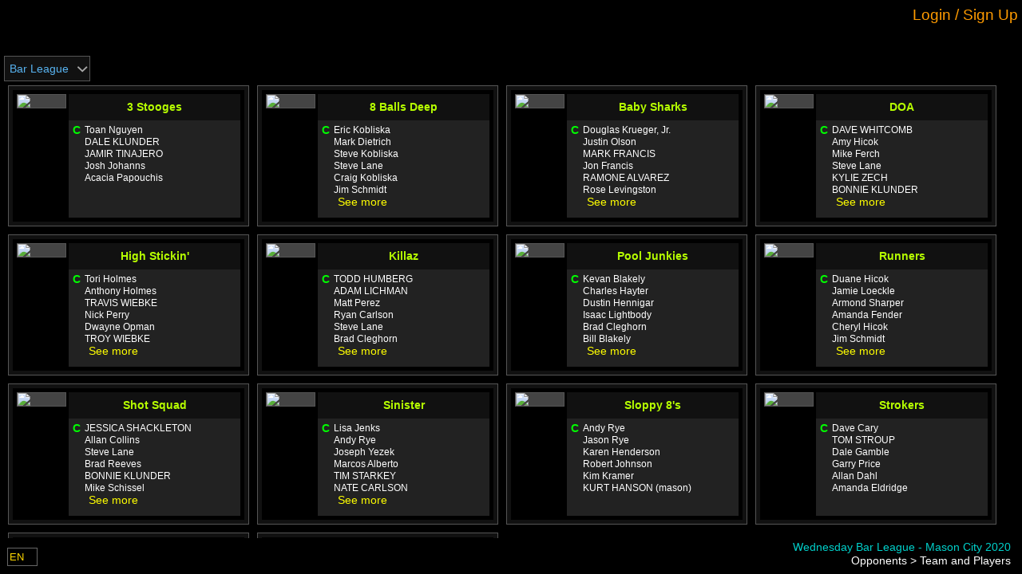

--- FILE ---
content_type: text/html; charset=utf-8
request_url: https://manager.compusport.us/teamplayerlist/refreshteamcards/7925?SportEventId=7925&RequestVerificationToken=CfDJ8L7IrL1t3N1Lq2DWr7OMFJ4iW2-P5C_qBP08JHXIgm9uKX3t0bx_Y1j9Tm7iqMhcFAsQzX_sDIdzueujn1sN8485DGuCBbg67b62Gf3ItdqSvenr47m6iDBgVFDjxtUP-g7aKFJB7hsqcJBdgZgcaxU&flowBlockId=71768&divisionId=65928&entityType=Team&floatingSpareOnly=false&_=1768673180902
body_size: 32788
content:

    <div class="Team">
    <div class="TeamContainer">

            <img data-id="1857692" data-tooltip="" data-overridecontent="true" class="TeamImg" src="/cdn/cs/images/base/team80x80.png">


        <div class="TeamDetails">
            <div class="TeamName">3 Stooges</div>
            <div class="Players">

                    
<div data-id="736551" class="Player" data-tooltip="" data-overridecontent="true">
        <em class="Grade">C</em>
    <div class="PlayerName">Toan Nguyen</div>

</div>


                    
<div data-id="349402" class="Player" data-tooltip="" data-overridecontent="true">
        <div class="Grade"></div>                     
    <div class="PlayerName">DALE KLUNDER</div>

</div>


                    
<div data-id="711008" class="Player" data-tooltip="" data-overridecontent="true">
        <div class="Grade"></div>                     
    <div class="PlayerName">JAMIR TINAJERO</div>

</div>


                    
<div data-id="1445192" class="Player" data-tooltip="" data-overridecontent="true">
        <div class="Grade"></div>                     
    <div class="PlayerName">Josh Johanns</div>

</div>


                    
<div data-id="1495551" class="Player" data-tooltip="" data-overridecontent="true">
        <div class="Grade"></div>                     
    <div class="PlayerName">Acacia Papouchis</div>

</div>


            </div>
            <div class="Players Remain">
            </div>
        </div>
    </div>
</div>

    <div class="Team">
    <div class="TeamContainer">

            <img data-id="1857689" data-tooltip="" data-overridecontent="true" class="TeamImg" src="/cdn/cs/images/base/team80x80.png">


        <div class="TeamDetails">
            <div class="TeamName">8 Balls Deep</div>
            <div class="Players">

                    
<div data-id="1445203" class="Player" data-tooltip="" data-overridecontent="true">
        <em class="Grade">C</em>
    <div class="PlayerName">Eric Kobliska</div>

</div>


                    
<div data-id="1445207" class="Player" data-tooltip="" data-overridecontent="true">
        <div class="Grade"></div>                     
    <div class="PlayerName">Mark Dietrich</div>

</div>


                    
<div data-id="2670083" class="Player" data-tooltip="" data-overridecontent="true">
        <div class="Grade"></div>                     
    <div class="PlayerName">Steve Kobliska</div>

</div>


                    
<div data-id="1543157" class="Player" data-tooltip="" data-overridecontent="true">
        <div class="Grade"></div>                     
    <div class="PlayerName">Steve Lane</div>

</div>


                    
<div data-id="1445206" class="Player" data-tooltip="" data-overridecontent="true">
        <div class="Grade"></div>                     
    <div class="PlayerName">Craig Kobliska</div>

</div>


                    
<div data-id="1445221" class="Player" data-tooltip="" data-overridecontent="true">
        <div class="Grade"></div>                     
    <div class="PlayerName">Jim Schmidt</div>

</div>


                    <div class="Player SeeMore">
                        See more
                    </div>
            </div>
            <div class="Players Remain">
                    
<div data-id="868874" class="Player" data-tooltip="" data-overridecontent="true">
        <div class="Grade"></div>                     
    <div class="PlayerName">Brad (The FOZ ) BUSTA</div>

</div>


                    
<div data-id="206342" class="Player" data-tooltip="" data-overridecontent="true">
        <div class="Grade"></div>                     
    <div class="PlayerName">CHRIS Tuttle</div>

</div>


            </div>
        </div>
    </div>
</div>

    <div class="Team">
    <div class="TeamContainer">

            <img data-id="1857687" data-tooltip="" data-overridecontent="true" class="TeamImg" src="/cdn/cs/images/base/team80x80.png">


        <div class="TeamDetails">
            <div class="TeamName">Baby Sharks</div>
            <div class="Players">

                    
<div data-id="455303" class="Player" data-tooltip="" data-overridecontent="true">
        <em class="Grade">C</em>
    <div class="PlayerName">Douglas Krueger, Jr.</div>

</div>


                    
<div data-id="2872439" class="Player" data-tooltip="" data-overridecontent="true">
        <div class="Grade"></div>                     
    <div class="PlayerName">Justin Olson</div>

</div>


                    
<div data-id="349488" class="Player" data-tooltip="" data-overridecontent="true">
        <div class="Grade"></div>                     
    <div class="PlayerName">MARK FRANCIS</div>

</div>


                    
<div data-id="1445245" class="Player" data-tooltip="" data-overridecontent="true">
        <div class="Grade"></div>                     
    <div class="PlayerName">Jon Francis</div>

</div>


                    
<div data-id="1896297" class="Player" data-tooltip="" data-overridecontent="true">
        <div class="Grade"></div>                     
    <div class="PlayerName">RAMONE ALVAREZ</div>

</div>


                    
<div data-id="955906" class="Player" data-tooltip="" data-overridecontent="true">
        <div class="Grade"></div>                     
    <div class="PlayerName">Rose Levingston</div>

</div>


                    <div class="Player SeeMore">
                        See more
                    </div>
            </div>
            <div class="Players Remain">
                    
<div data-id="349412" class="Player" data-tooltip="" data-overridecontent="true">
        <div class="Grade"></div>                     
    <div class="PlayerName">DON MURL</div>

</div>


                    
<div data-id="349414" class="Player" data-tooltip="" data-overridecontent="true">
        <div class="Grade"></div>                     
    <div class="PlayerName">DOUG KRUEGER Sr.</div>

</div>


            </div>
        </div>
    </div>
</div>

    <div class="Team">
    <div class="TeamContainer">

            <img data-id="1857688" data-tooltip="" data-overridecontent="true" class="TeamImg" src="/cdn/cs/images/base/team80x80.png">


        <div class="TeamDetails">
            <div class="TeamName">DOA</div>
            <div class="Players">

                    
<div data-id="386706" class="Player" data-tooltip="" data-overridecontent="true">
        <em class="Grade">C</em>
    <div class="PlayerName">DAVE WHITCOMB</div>

</div>


                    
<div data-id="1445213" class="Player" data-tooltip="" data-overridecontent="true">
        <div class="Grade"></div>                     
    <div class="PlayerName">Amy Hicok</div>

</div>


                    
<div data-id="1498585" class="Player" data-tooltip="" data-overridecontent="true">
        <div class="Grade"></div>                     
    <div class="PlayerName">Mike Ferch</div>

</div>


                    
<div data-id="1543157" class="Player" data-tooltip="" data-overridecontent="true">
        <div class="Grade"></div>                     
    <div class="PlayerName">Steve Lane</div>

</div>


                    
<div data-id="349358" class="Player" data-tooltip="" data-overridecontent="true">
        <div class="Grade"></div>                     
    <div class="PlayerName">KYLIE ZECH</div>

</div>


                    
<div data-id="349368" class="Player" data-tooltip="" data-overridecontent="true">
        <div class="Grade"></div>                     
    <div class="PlayerName">BONNIE KLUNDER</div>

</div>


                    <div class="Player SeeMore">
                        See more
                    </div>
            </div>
            <div class="Players Remain">
                    
<div data-id="711004" class="Player" data-tooltip="" data-overridecontent="true">
        <div class="Grade"></div>                     
    <div class="PlayerName">Allan Dahl</div>

</div>


                    
<div data-id="838816" class="Player" data-tooltip="" data-overridecontent="true">
        <div class="Grade"></div>                     
    <div class="PlayerName">Kim Kramer</div>

</div>


                    
<div data-id="1469703" class="Player" data-tooltip="" data-overridecontent="true">
        <div class="Grade"></div>                     
    <div class="PlayerName">Amanda Eldridge</div>

</div>


                    
<div data-id="1896297" class="Player" data-tooltip="" data-overridecontent="true">
        <div class="Grade"></div>                     
    <div class="PlayerName">RAMONE ALVAREZ</div>

</div>


                    
<div data-id="1916748" class="Player" data-tooltip="" data-overridecontent="true">
        <div class="Grade"></div>                     
    <div class="PlayerName">ANGIE FORBROOK</div>

</div>


                    
<div data-id="1445269" class="Player" data-tooltip="" data-overridecontent="true">
        <div class="Grade"></div>                     
    <div class="PlayerName">Betty Prestholt</div>

</div>


                    
<div data-id="1926322" class="Player" data-tooltip="" data-overridecontent="true">
        <div class="Grade"></div>                     
    <div class="PlayerName">CHRYSTAL THOMPSON</div>

</div>


            </div>
        </div>
    </div>
</div>

    <div class="Team">
    <div class="TeamContainer">

            <img data-id="1857693" data-tooltip="" data-overridecontent="true" class="TeamImg" src="/cdn/cs/images/base/team80x80.png">


        <div class="TeamDetails">
            <div class="TeamName">High Stickin&#x27;</div>
            <div class="Players">

                    
<div data-id="1445230" class="Player" data-tooltip="" data-overridecontent="true">
        <em class="Grade">C</em>
    <div class="PlayerName">Tori Holmes</div>

</div>


                    
<div data-id="1445231" class="Player" data-tooltip="" data-overridecontent="true">
        <div class="Grade"></div>                     
    <div class="PlayerName">Anthony Holmes</div>

</div>


                    
<div data-id="349569" class="Player" data-tooltip="" data-overridecontent="true">
        <div class="Grade"></div>                     
    <div class="PlayerName">TRAVIS WIEBKE</div>

</div>


                    
<div data-id="1792043" class="Player" data-tooltip="" data-overridecontent="true">
        <div class="Grade"></div>                     
    <div class="PlayerName">Nick Perry</div>

</div>


                    
<div data-id="1466345" class="Player" data-tooltip="" data-overridecontent="true">
        <div class="Grade"></div>                     
    <div class="PlayerName">Dwayne Opman</div>

</div>


                    
<div data-id="349570" class="Player" data-tooltip="" data-overridecontent="true">
        <div class="Grade"></div>                     
    <div class="PlayerName">TROY WIEBKE</div>

</div>


                    <div class="Player SeeMore">
                        See more
                    </div>
            </div>
            <div class="Players Remain">
                    
<div data-id="1733178" class="Player" data-tooltip="" data-overridecontent="true">
        <div class="Grade"></div>                     
    <div class="PlayerName">Graffe Holmes</div>

</div>


                    
<div data-id="711007" class="Player" data-tooltip="" data-overridecontent="true">
        <div class="Grade"></div>                     
    <div class="PlayerName">KURT KRUG</div>

</div>


            </div>
        </div>
    </div>
</div>

    <div class="Team">
    <div class="TeamContainer">

            <img data-id="1857682" data-tooltip="" data-overridecontent="true" class="TeamImg" src="/cdn/cs/images/base/team80x80.png">


        <div class="TeamDetails">
            <div class="TeamName">Killaz</div>
            <div class="Players">

                    
<div data-id="1445185" class="Player" data-tooltip="" data-overridecontent="true">
        <em class="Grade">C</em>
    <div class="PlayerName">TODD HUMBERG</div>

</div>


                    
<div data-id="346412" class="Player" data-tooltip="" data-overridecontent="true">
        <div class="Grade"></div>                     
    <div class="PlayerName">ADAM LICHMAN</div>

</div>


                    
<div data-id="1445183" class="Player" data-tooltip="" data-overridecontent="true">
        <div class="Grade"></div>                     
    <div class="PlayerName">Matt Perez</div>

</div>


                    
<div data-id="1445187" class="Player" data-tooltip="" data-overridecontent="true">
        <div class="Grade"></div>                     
    <div class="PlayerName">Ryan Carlson</div>

</div>


                    
<div data-id="1543157" class="Player" data-tooltip="" data-overridecontent="true">
        <div class="Grade"></div>                     
    <div class="PlayerName">Steve Lane</div>

</div>


                    
<div data-id="1445225" class="Player" data-tooltip="" data-overridecontent="true">
        <div class="Grade"></div>                     
    <div class="PlayerName">Brad Cleghorn</div>

</div>


                    <div class="Player SeeMore">
                        See more
                    </div>
            </div>
            <div class="Players Remain">
                    
<div data-id="1707615" class="Player" data-tooltip="" data-overridecontent="true">
        <div class="Grade"></div>                     
    <div class="PlayerName">Lance Solheim</div>

</div>


                    
<div data-id="341838" class="Player" data-tooltip="" data-overridecontent="true">
        <div class="Grade"></div>                     
    <div class="PlayerName">JERIAHMIA PEARCE</div>

</div>


            </div>
        </div>
    </div>
</div>

    <div class="Team">
    <div class="TeamContainer">

            <img data-id="1858384" data-tooltip="" data-overridecontent="true" class="TeamImg" src="/cdn/cs/images/base/team80x80.png">


        <div class="TeamDetails">
            <div class="TeamName">Pool Junkies</div>
            <div class="Players">

                    
<div data-id="783733" class="Player" data-tooltip="" data-overridecontent="true">
        <em class="Grade">C</em>
    <div class="PlayerName">Kevan Blakely</div>

</div>


                    
<div data-id="1862997" class="Player" data-tooltip="" data-overridecontent="true">
        <div class="Grade"></div>                     
    <div class="PlayerName">Charles Hayter</div>

</div>


                    
<div data-id="1862994" class="Player" data-tooltip="" data-overridecontent="true">
        <div class="Grade"></div>                     
    <div class="PlayerName">Dustin Hennigar</div>

</div>


                    
<div data-id="1707612" class="Player" data-tooltip="" data-overridecontent="true">
        <div class="Grade"></div>                     
    <div class="PlayerName">Isaac Lightbody</div>

</div>


                    
<div data-id="1445225" class="Player" data-tooltip="" data-overridecontent="true">
        <div class="Grade"></div>                     
    <div class="PlayerName">Brad Cleghorn</div>

</div>


                    
<div data-id="1862998" class="Player" data-tooltip="" data-overridecontent="true">
        <div class="Grade"></div>                     
    <div class="PlayerName">Bill Blakely</div>

</div>


                    <div class="Player SeeMore">
                        See more
                    </div>
            </div>
            <div class="Players Remain">
                    
<div data-id="1896295" class="Player" data-tooltip="" data-overridecontent="true">
        <div class="Grade"></div>                     
    <div class="PlayerName">Blake Slater</div>

</div>


            </div>
        </div>
    </div>
</div>

    <div class="Team">
    <div class="TeamContainer">

            <img data-id="1857686" data-tooltip="" data-overridecontent="true" class="TeamImg" src="/cdn/cs/images/base/team80x80.png">


        <div class="TeamDetails">
            <div class="TeamName">Runners</div>
            <div class="Players">

                    
<div data-id="1445218" class="Player" data-tooltip="" data-overridecontent="true">
        <em class="Grade">C</em>
    <div class="PlayerName">Duane Hicok</div>

</div>


                    
<div data-id="1445180" class="Player" data-tooltip="" data-overridecontent="true">
        <div class="Grade"></div>                     
    <div class="PlayerName">Jamie Loeckle</div>

</div>


                    
<div data-id="1445220" class="Player" data-tooltip="" data-overridecontent="true">
        <div class="Grade"></div>                     
    <div class="PlayerName">Armond Sharper</div>

</div>


                    
<div data-id="1446538" class="Player" data-tooltip="" data-overridecontent="true">
        <div class="Grade"></div>                     
    <div class="PlayerName">Amanda Fender</div>

</div>


                    
<div data-id="1445263" class="Player" data-tooltip="" data-overridecontent="true">
        <div class="Grade"></div>                     
    <div class="PlayerName">Cheryl Hicok</div>

</div>


                    
<div data-id="1445221" class="Player" data-tooltip="" data-overridecontent="true">
        <div class="Grade"></div>                     
    <div class="PlayerName">Jim Schmidt</div>

</div>


                    <div class="Player SeeMore">
                        See more
                    </div>
            </div>
            <div class="Players Remain">
                    
<div data-id="349386" class="Player" data-tooltip="" data-overridecontent="true">
        <div class="Grade"></div>                     
    <div class="PlayerName">CARL BEERY</div>

</div>


            </div>
        </div>
    </div>
</div>

    <div class="Team">
    <div class="TeamContainer">

            <img data-id="1857683" data-tooltip="" data-overridecontent="true" class="TeamImg" src="/cdn/cs/images/base/team80x80.png">


        <div class="TeamDetails">
            <div class="TeamName">Shot Squad</div>
            <div class="Players">

                    
<div data-id="349457" class="Player" data-tooltip="" data-overridecontent="true">
        <em class="Grade">C</em>
    <div class="PlayerName">JESSICA SHACKLETON</div>

</div>


                    
<div data-id="1445260" class="Player" data-tooltip="" data-overridecontent="true">
        <div class="Grade"></div>                     
    <div class="PlayerName">Allan Collins</div>

</div>


                    
<div data-id="1543157" class="Player" data-tooltip="" data-overridecontent="true">
        <div class="Grade"></div>                     
    <div class="PlayerName">Steve Lane</div>

</div>


                    
<div data-id="1445262" class="Player" data-tooltip="" data-overridecontent="true">
        <div class="Grade"></div>                     
    <div class="PlayerName">Brad Reeves</div>

</div>


                    
<div data-id="349368" class="Player" data-tooltip="" data-overridecontent="true">
        <div class="Grade"></div>                     
    <div class="PlayerName">BONNIE KLUNDER</div>

</div>


                    
<div data-id="811229" class="Player" data-tooltip="" data-overridecontent="true">
        <div class="Grade"></div>                     
    <div class="PlayerName">Mike Schissel</div>

</div>


                    <div class="Player SeeMore">
                        See more
                    </div>
            </div>
            <div class="Players Remain">
                    
<div data-id="1445221" class="Player" data-tooltip="" data-overridecontent="true">
        <div class="Grade"></div>                     
    <div class="PlayerName">Jim Schmidt</div>

</div>


                    
<div data-id="1902692" class="Player" data-tooltip="" data-overridecontent="true">
        <div class="Grade"></div>                     
    <div class="PlayerName">CODY STEPHENS</div>

</div>


                    
<div data-id="1497182" class="Player" data-tooltip="" data-overridecontent="true">
        <div class="Grade"></div>                     
    <div class="PlayerName">NATE CARLSON</div>

</div>


                    
<div data-id="349492" class="Player" data-tooltip="" data-overridecontent="true">
        <div class="Grade"></div>                     
    <div class="PlayerName">MATT DEMARIS</div>

</div>


                    
<div data-id="1896294" class="Player" data-tooltip="" data-overridecontent="true">
        <div class="Grade"></div>                     
    <div class="PlayerName">Chris Schultz</div>

</div>


                    
<div data-id="986973" class="Player" data-tooltip="" data-overridecontent="true">
        <div class="Grade"></div>                     
    <div class="PlayerName">Lance Gretillat</div>

</div>


            </div>
        </div>
    </div>
</div>

    <div class="Team">
    <div class="TeamContainer">

            <img data-id="1857695" data-tooltip="" data-overridecontent="true" class="TeamImg" src="/cdn/cs/images/base/team80x80.png">


        <div class="TeamDetails">
            <div class="TeamName">Sinister</div>
            <div class="Players">

                    
<div data-id="1445247" class="Player" data-tooltip="" data-overridecontent="true">
        <em class="Grade">C</em>
    <div class="PlayerName">Lisa Jenks</div>

</div>


                    
<div data-id="1445198" class="Player" data-tooltip="" data-overridecontent="true">
        <div class="Grade"></div>                     
    <div class="PlayerName">Andy Rye</div>

</div>


                    
<div data-id="1445249" class="Player" data-tooltip="" data-overridecontent="true">
        <div class="Grade"></div>                     
    <div class="PlayerName">Joseph Yezek</div>

</div>


                    
<div data-id="1707971" class="Player" data-tooltip="" data-overridecontent="true">
        <div class="Grade"></div>                     
    <div class="PlayerName">Marcos Alberto</div>

</div>


                    
<div data-id="349557" class="Player" data-tooltip="" data-overridecontent="true">
        <div class="Grade"></div>                     
    <div class="PlayerName">TIM STARKEY</div>

</div>


                    
<div data-id="1497182" class="Player" data-tooltip="" data-overridecontent="true">
        <div class="Grade"></div>                     
    <div class="PlayerName">NATE CARLSON</div>

</div>


                    <div class="Player SeeMore">
                        See more
                    </div>
            </div>
            <div class="Players Remain">
                    
<div data-id="1464115" class="Player" data-tooltip="" data-overridecontent="true">
        <div class="Grade"></div>                     
    <div class="PlayerName">Caleb Harris</div>

</div>


                    
<div data-id="1466345" class="Player" data-tooltip="" data-overridecontent="true">
        <div class="Grade"></div>                     
    <div class="PlayerName">Dwayne Opman</div>

</div>


                    
<div data-id="255125" class="Player" data-tooltip="" data-overridecontent="true">
        <div class="Grade"></div>                     
    <div class="PlayerName">KURT HANSON (mason)</div>

</div>


                    
<div data-id="1700527" class="Player" data-tooltip="" data-overridecontent="true">
        <div class="Grade"></div>                     
    <div class="PlayerName">Mike Melhus</div>

</div>


            </div>
        </div>
    </div>
</div>

    <div class="Team">
    <div class="TeamContainer">

            <img data-id="1858385" data-tooltip="" data-overridecontent="true" class="TeamImg" src="/cdn/cs/images/base/team80x80.png">


        <div class="TeamDetails">
            <div class="TeamName">Sloppy 8&#x27;s</div>
            <div class="Players">

                    
<div data-id="1445198" class="Player" data-tooltip="" data-overridecontent="true">
        <em class="Grade">C</em>
    <div class="PlayerName">Andy Rye</div>

</div>


                    
<div data-id="1700517" class="Player" data-tooltip="" data-overridecontent="true">
        <div class="Grade"></div>                     
    <div class="PlayerName">Jason Rye</div>

</div>


                    
<div data-id="1445217" class="Player" data-tooltip="" data-overridecontent="true">
        <div class="Grade"></div>                     
    <div class="PlayerName">Karen Henderson</div>

</div>


                    
<div data-id="1387806" class="Player" data-tooltip="" data-overridecontent="true">
        <div class="Grade"></div>                     
    <div class="PlayerName">Robert Johnson</div>

</div>


                    
<div data-id="838816" class="Player" data-tooltip="" data-overridecontent="true">
        <div class="Grade"></div>                     
    <div class="PlayerName">Kim Kramer</div>

</div>


                    
<div data-id="255125" class="Player" data-tooltip="" data-overridecontent="true">
        <div class="Grade"></div>                     
    <div class="PlayerName">KURT HANSON (mason)</div>

</div>


            </div>
            <div class="Players Remain">
            </div>
        </div>
    </div>
</div>

    <div class="Team">
    <div class="TeamContainer">

            <img data-id="1857681" data-tooltip="" data-overridecontent="true" class="TeamImg" src="/cdn/cs/images/base/team80x80.png">


        <div class="TeamDetails">
            <div class="TeamName">Strokers</div>
            <div class="Players">

                    
<div data-id="1794060" class="Player" data-tooltip="" data-overridecontent="true">
        <em class="Grade">C</em>
    <div class="PlayerName">Dave Cary</div>

</div>


                    
<div data-id="349561" class="Player" data-tooltip="" data-overridecontent="true">
        <div class="Grade"></div>                     
    <div class="PlayerName">TOM STROUP</div>

</div>


                    
<div data-id="1445212" class="Player" data-tooltip="" data-overridecontent="true">
        <div class="Grade"></div>                     
    <div class="PlayerName">Dale Gamble</div>

</div>


                    
<div data-id="811154" class="Player" data-tooltip="" data-overridecontent="true">
        <div class="Grade"></div>                     
    <div class="PlayerName">Garry Price</div>

</div>


                    
<div data-id="711004" class="Player" data-tooltip="" data-overridecontent="true">
        <div class="Grade"></div>                     
    <div class="PlayerName">Allan Dahl</div>

</div>


                    
<div data-id="1469703" class="Player" data-tooltip="" data-overridecontent="true">
        <div class="Grade"></div>                     
    <div class="PlayerName">Amanda Eldridge</div>

</div>


            </div>
            <div class="Players Remain">
            </div>
        </div>
    </div>
</div>

    <div class="Team">
    <div class="TeamContainer">

            <img data-id="1857690" data-tooltip="" data-overridecontent="true" class="TeamImg" src="/cdn/uploaded_files/images/indexed/135000-137999/136361-t.jpg" />


        <div class="TeamDetails">
            <div class="TeamName">Tossin&#x27; Solids</div>
            <div class="Players">

                    
<div data-id="1445237" class="Player" data-tooltip="" data-overridecontent="true">
        <em class="Grade">C</em>
    <div class="PlayerName">Pauline Leberman</div>

</div>


                    
<div data-id="1445240" class="Player" data-tooltip="" data-overridecontent="true">
        <div class="Grade"></div>                     
    <div class="PlayerName">Joey Ochoa</div>

</div>


                    
<div data-id="1862999" class="Player" data-tooltip="" data-overridecontent="true">
        <div class="Grade"></div>                     
    <div class="PlayerName">Roger Waner</div>

</div>


                    
<div data-id="1464125" class="Player" data-tooltip="" data-overridecontent="true">
        <div class="Grade"></div>                     
    <div class="PlayerName">Rob Russell</div>

</div>


                    
<div data-id="1495551" class="Player" data-tooltip="" data-overridecontent="true">
        <div class="Grade"></div>                     
    <div class="PlayerName">Acacia Papouchis</div>

</div>


                    
<div data-id="711004" class="Player" data-tooltip="" data-overridecontent="true">
        <div class="Grade"></div>                     
    <div class="PlayerName">Allan Dahl</div>

</div>


                    <div class="Player SeeMore">
                        See more
                    </div>
            </div>
            <div class="Players Remain">
                    
<div data-id="385306" class="Player" data-tooltip="" data-overridecontent="true">
        <div class="Grade"></div>                     
    <div class="PlayerName">Rick Cook</div>

</div>


                    
<div data-id="1464124" class="Player" data-tooltip="" data-overridecontent="true">
        <div class="Grade"></div>                     
    <div class="PlayerName">Don Bowser</div>

</div>


                    
<div data-id="1886198" class="Player" data-tooltip="" data-overridecontent="true">
        <div class="Grade"></div>                     
    <div class="PlayerName">Jesse Cortez</div>

</div>


            </div>
        </div>
    </div>
</div>

    <div class="Team">
    <div class="TeamContainer">

            <img data-id="1857691" data-tooltip="" data-overridecontent="true" class="TeamImg" src="/cdn/cs/images/base/team80x80.png">


        <div class="TeamDetails">
            <div class="TeamName">Who&#x27;s Shot?</div>
            <div class="Players">

                    
<div data-id="1700519" class="Player" data-tooltip="" data-overridecontent="true">
        <em class="Grade">C</em>
    <div class="PlayerName">Bud Deal</div>

</div>


                    
<div data-id="349330" class="Player" data-tooltip="" data-overridecontent="true">
        <div class="Grade"></div>                     
    <div class="PlayerName">ADAM CHRISTIE</div>

</div>


                    
<div data-id="349362" class="Player" data-tooltip="" data-overridecontent="true">
        <div class="Grade"></div>                     
    <div class="PlayerName">BILL HICOK</div>

</div>


                    
<div data-id="307733" class="Player" data-tooltip="" data-overridecontent="true">
        <div class="Grade"></div>                     
    <div class="PlayerName">Shay Tuma</div>

</div>


                    
<div data-id="164267" class="Player" data-tooltip="" data-overridecontent="true">
        <div class="Grade"></div>                     
    <div class="PlayerName">CODY SCHREIBER</div>

</div>


                    
<div data-id="349487" class="Player" data-tooltip="" data-overridecontent="true">
        <div class="Grade"></div>                     
    <div class="PlayerName">LUKE ROSENBERGER</div>

</div>


                    <div class="Player SeeMore">
                        See more
                    </div>
            </div>
            <div class="Players Remain">
                    
<div data-id="349514" class="Player" data-tooltip="" data-overridecontent="true">
        <div class="Grade"></div>                     
    <div class="PlayerName">PAUL ROWE</div>

</div>


            </div>
        </div>
    </div>
</div>




--- FILE ---
content_type: text/css
request_url: https://manager.compusport.us/bundles/css/teamplayerlist.min.css?v=VHtkIu2JamWUZ8rcH3Ga7mYJYhqsjrlY4bHMYQrheDk
body_size: 2975
content:
#Cards,.Team{position:relative}.DropDownParams,.Person,.Team{float:left}.Player .PlayerName,.Player .Stat{white-space:nowrap;position:absolute}.DropDownParams .CSInput .Label{text-align:left}#Cards{clear:both}#FloatingSpareTitle{font-size:1.3em;margin-bottom:1em;background-color:#222;padding:.1em}@media only screen and (max-width:420px){.DropDownContainer{height:1.7em}}.Team{border:1px solid #555;width:300px;font-size:.9em;height:175px;background-color:#111;margin:5px}.Team .TeamDetails,.Team .TeamImg,.TeamContainer{position:absolute;top:5px}.TeamContainer{left:5px;right:5px;bottom:5px;background-color:#000}.Team .TeamImg{width:60px;left:5px;border:1px solid #555;background-color:#444;cursor:pointer}.Team .TeamDetails{left:70px;right:5px;bottom:5px;background-color:#222}.Team .TeamName{font-weight:700;color:#b6ff00;background-color:#111;height:33px;width:220px;display:table-cell;vertical-align:middle;text-align:center}.Players{margin-top:5px}.Players .Player{cursor:pointer;position:relative;height:15px;line-height:15px}.Team .SeeMore{margin-left:25px;color:#ff0;cursor:pointer}.Player .Grade{position:absolute;left:5px;font-weight:700;color:#0f0}.Player .PlayerName{overflow:hidden;left:20px;right:40px;font-size:.8em}.Player .Stat{right:3px;color:#09abd7;width:35px;overflow:hidden;text-overflow:ellipsis}.Players.Remain{display:none;background-color:#222;border:1px solid #666;position:relative;padding-top:10px;padding-bottom:10px;z-index:1}#EntityPopup{white-space:normal;font-size:.9em;position:relative;width:14em;border-radius:5px;background-color:#010101}#EntityNames .DisplayName{color:#fff;font-weight:700}#EntityNames .ExtId{color:#F3EB29}#EntityNames .OperatorName{margin-top:1em;color:#0ff;font-weight:700}#EntityInfos{margin-left:5px}#EntityFlags{overflow:hidden;display:table;margin:auto}#EntityFlags .ComeFrom{color:#DAFF00;font-size:1em;margin-top:1em;text-align:center}#EntityFlags .Flag{margin:.5em;width:5em}#EntityPicture{display:block;width:11em;margin:auto auto 10px}.Person{border:1px solid #555;width:280px;font-size:.9em;position:relative;height:140px;background-color:#111;margin:5px}.PersonContainer{position:absolute;top:5px;left:5px;right:5px;bottom:5px;background-color:#000}.PersonContainer .Stat{font-size:1.5em;width:100%;text-align:center;margin-top:.2em}.Person .PersonImg{position:absolute;width:80px;top:5px;left:5px;border:1px solid #555;background-color:#444;cursor:pointer}.Person .PersonImg:hover{background-color:#fff}.Person .PersonDetails{position:absolute;top:5px;left:90px;right:5px;bottom:5px;background-color:#222}.Person .PersonName{font-weight:700;color:#b6ff00;background-color:#111;height:33px;width:200px;display:table-cell;vertical-align:middle;text-align:center}.Person .PersonOperator{position:absolute;color:#09abd7}.Person .PersonPhone{margin-top:1em;color:#0ff;font-weight:700;text-align:center}#TreeViewDivisions{line-height:30px}.Team .TeamImg:hover{background-color:#fff}.Players .Player:hover{background-color:#fff;color:#000}.Players .Player:hover .Grade{color:#006202}
/*# sourceMappingURL=teamplayerlist.min.css.map */


--- FILE ---
content_type: text/javascript
request_url: https://manager.compusport.us/bundles/js/teamplayerlist.min.js?v=1DdcyNXSwrQ8ZrnAFSDKyUQMhbJO6QSJ7dc10cpzrL8
body_size: 1078
content:
var TeamPlayerList;window.GUID_7bfbc3a3_2545_4dd0_9190_a17c13c5d4fa={getGuid:function(){return"7bfbc3a3-2545-4dd0-9190-a17c13c5d4fa"}},function(e){var a;function t(){var e=$("#Cards");function t(a){if(null!=a.data("values")){var t={flowBlockId:a.data("values")[0],divisionId:parseInt(a.data("values")[1],10),entityType:a.data("values")[2],floatingSpareOnly:$("#FloatingSpareOnly").val().toLowerCase()};CompuSport.Ajax.Get(CSParameters.RUrl+"TeamPlayerList/RefreshTeamCards/"+CSParameters.SportEventId,t,(function(a){e[0].innerHTML=a}))}}e.on("click",(function(e){var a=$(e.target);if(a.hasClass("SeeMore")){var t=$(".Players.Remain",a.closest(".TeamDetails"));t.is(":visible")?t.hide():t.show()}})),CS.doc.tooltip.OverrideContent=function(e){var a={entityBaseId:$(this).data("id")};CompuSport.Ajax.Get(CSParameters.RUrl+"TeamPlayerList/GetEntityPopup/"+CSParameters.SportEventId,a,(function(a){e.call(this,a)}))},CS.on("TreeViewIsLoaded","#TreeViewDivisions",(function(e,i){(a=i).TreeViewItemSelected=function(e){t(e)},null!=a.lastSelectedItem&&a.lastSelectedItem.length>0&&t(a.lastSelectedItem)}))}t(),e.BindElements=t}(TeamPlayerList||(TeamPlayerList={}));
//# sourceMappingURL=teamplayerlist.min.js.map


--- FILE ---
content_type: text/javascript
request_url: https://manager.compusport.us/bundles/js/basecontrol.min.js?v=H8kPepNoa0ITkKCJ8UrSVDmoNlzMLvkXNHHvY3WWhQM
body_size: 1232
content:
var CompuSport;window.GUID_8a42820b_4de5_4efd_b6a8_c9f379992709={getGuid:function(){return"8a42820b-4de5-4efd-b6a8-c9f379992709"}},window.GUID_376886df_2643_43bd_969b_46555b65d6aa={getGuid:function(){return"376886df-2643-43bd-969b-46555b65d6aa"}},window.GUID_d3fb4323_622f_4fe7_b1a5_dfb98f68c363={getGuid:function(){return"d3fb4323-622f-4fe7-b1a5-dfb98f68c363"}},function(e){!function(e){!function(e){e.BaseControl=class{}}(e.Base||(e.Base={}))}(e.Controls||(e.Controls={}))}(CompuSport||(CompuSport={})),window.GUID_042b0ecf_3e63_45bb_a43c_2010c148be41={getGuid:function(){return"042b0ecf-3e63-45bb-a43c-2010c148be41"}},function(e){!function(e){!function(e){class n extends e.BaseControl{constructor(){super()}ExtractElementIdsFromData(e){var n=e.data("bindelementids");null!=n&&(this.BindElementIds=n.split(","));var t=e.data("refreshelementids");null!=t&&(this.RefreshElementIds=t.split(","))}RefreshOnElementValueChange(e){var n=this;if(null!=n.RefreshElementIds){n.RefreshElementIds.length;null!=n.RefreshElementIds&&""!=n.RefreshElementIds[0]&&$.each(n.RefreshElementIds,(function(t,o){var f=$("#"+o);0==f.length&&(f=$('[name="'+o+'"]'));var s="change."+n.Id;f.off(s),f.on(s,(function(){e.call(this)}))}))}}}e.RefreshOnChange=n}(e.Base||(e.Base={}))}(e.Controls||(e.Controls={}))}(CompuSport||(CompuSport={}));
//# sourceMappingURL=basecontrol.min.js.map
